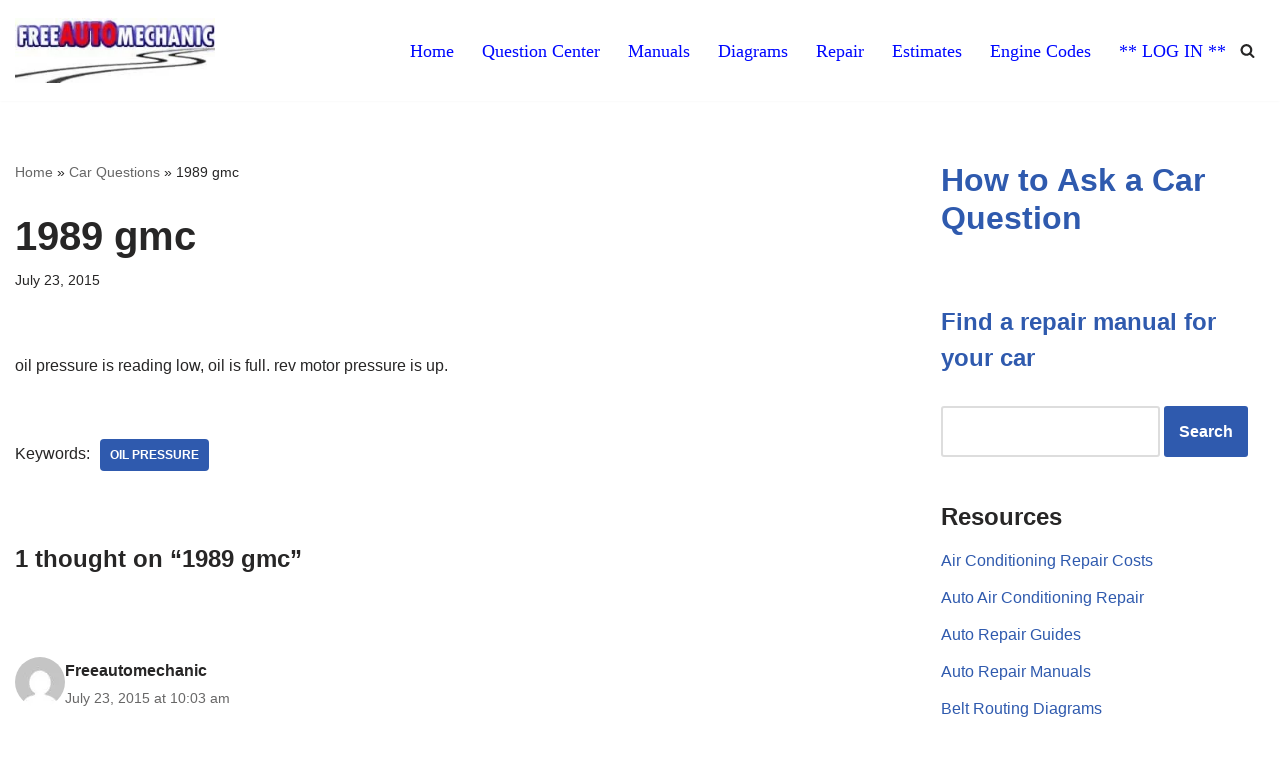

--- FILE ---
content_type: text/html; charset=UTF-8
request_url: https://www.freeautomechanic.com/mechanic/forum/2015/07/1989-gmc
body_size: 13654
content:
<!DOCTYPE html><html lang="en-US"><head><script data-no-optimize="1">var litespeed_docref=sessionStorage.getItem("litespeed_docref");litespeed_docref&&(Object.defineProperty(document,"referrer",{get:function(){return litespeed_docref}}),sessionStorage.removeItem("litespeed_docref"));</script> <meta charset="UTF-8"><meta name="viewport" content="width=device-width, initial-scale=1, minimum-scale=1"><link rel="profile" href="http://gmpg.org/xfn/11"><meta name='robots' content='index, follow, max-image-preview:large, max-snippet:-1, max-video-preview:-1' /><title>1989 gmc - FreeAutoMechanic Advice</title><link rel="canonical" href="https://www.freeautomechanic.com/mechanic/forum/2015/07/1989-gmc" /><meta property="og:locale" content="en_US" /><meta property="og:type" content="article" /><meta property="og:title" content="1989 gmc" /><meta property="og:description" content="oil pressure is reading low, oil is full. rev motor pressure is up." /><meta property="og:url" content="https://www.freeautomechanic.com/mechanic/forum/2015/07/1989-gmc" /><meta property="og:site_name" content="FreeAutoMechanic Advice" /><meta property="article:publisher" content="https://www.facebook.com/freeautomechanic" /><meta property="article:published_time" content="2015-07-23T14:33:12+00:00" /><meta name="author" content="Philip Lewis" /><meta name="twitter:card" content="summary_large_image" /><meta name="twitter:label1" content="Written by" /><meta name="twitter:data1" content="Philip Lewis" /><link rel="amphtml" href="https://www.freeautomechanic.com/mechanic/forum/2015/07/1989-gmc/amp" /><meta name="generator" content="AMP for WP 1.1.11"/><link rel="alternate" type="application/rss+xml" title="FreeAutoMechanic Advice &raquo; Feed" href="https://www.freeautomechanic.com/mechanic/forum/feed" /><link rel="alternate" type="application/rss+xml" title="FreeAutoMechanic Advice &raquo; Comments Feed" href="https://www.freeautomechanic.com/mechanic/forum/comments/feed" /><link rel="alternate" type="application/rss+xml" title="FreeAutoMechanic Advice &raquo; 1989 gmc Comments Feed" href="https://www.freeautomechanic.com/mechanic/forum/2015/07/1989-gmc/feed" /><link data-optimized="2" rel="stylesheet" href="https://www.freeautomechanic.com/mechanic/forum/wp-content/litespeed/css/eca628e557f5a206f84398856bd99e3e.css?ver=aabc7" /><link rel="https://api.w.org/" href="https://www.freeautomechanic.com/mechanic/forum/wp-json/" /><link rel="alternate" title="JSON" type="application/json" href="https://www.freeautomechanic.com/mechanic/forum/wp-json/wp/v2/posts/27771" /><link rel="EditURI" type="application/rsd+xml" title="RSD" href="https://www.freeautomechanic.com/mechanic/forum/xmlrpc.php?rsd" /><meta name="generator" content="WordPress 6.8.3" /><link rel='shortlink' href='https://www.freeautomechanic.com/mechanic/forum/?p=27771' /><link rel="alternate" title="oEmbed (JSON)" type="application/json+oembed" href="https://www.freeautomechanic.com/mechanic/forum/wp-json/oembed/1.0/embed?url=https%3A%2F%2Fwww.freeautomechanic.com%2Fmechanic%2Fforum%2F2015%2F07%2F1989-gmc" /><link rel="alternate" title="oEmbed (XML)" type="text/xml+oembed" href="https://www.freeautomechanic.com/mechanic/forum/wp-json/oembed/1.0/embed?url=https%3A%2F%2Fwww.freeautomechanic.com%2Fmechanic%2Fforum%2F2015%2F07%2F1989-gmc&#038;format=xml" /> <script type="application/ld+json" class="saswp-schema-markup-output">[{"@context":"https:\/\/schema.org\/","@graph":[{"@context":"https:\/\/schema.org\/","@type":"SiteNavigationElement","@id":"https:\/\/www.freeautomechanic.com\/mechanic\/forum\/#home","name":"Home","url":"https:\/\/www.freeautomechanic.com"},{"@context":"https:\/\/schema.org\/","@type":"SiteNavigationElement","@id":"https:\/\/www.freeautomechanic.com\/mechanic\/forum\/#question-center","name":"Question Center","url":"https:\/\/www.freeautomechanic.com\/mechanic\/forum\/"},{"@context":"https:\/\/schema.org\/","@type":"SiteNavigationElement","@id":"https:\/\/www.freeautomechanic.com\/mechanic\/forum\/#diagrams","name":"Diagrams","url":"https:\/\/www.freeautomechanic.com\/diagrams.html"},{"@context":"https:\/\/schema.org\/","@type":"SiteNavigationElement","@id":"https:\/\/www.freeautomechanic.com\/mechanic\/forum\/#manuals","name":"Manuals","url":"https:\/\/www.freeautomechanic.com\/manuals.html"},{"@context":"https:\/\/schema.org\/","@type":"SiteNavigationElement","@id":"https:\/\/www.freeautomechanic.com\/mechanic\/forum\/#estimates","name":"Estimates","url":"https:\/\/www.freeautomechanic.com\/free-auto-repair-estimates-online.html"},{"@context":"https:\/\/schema.org\/","@type":"SiteNavigationElement","@id":"https:\/\/www.freeautomechanic.com\/mechanic\/forum\/#repair","name":"Repair","url":"https:\/\/www.freeautomechanic.com\/automotive-repair.html"},{"@context":"https:\/\/schema.org\/","@type":"SiteNavigationElement","@id":"https:\/\/www.freeautomechanic.com\/mechanic\/forum\/#engine-codes","name":"Engine Codes","url":"https:\/\/www.freeautomechanic.com\/diagnostictroblecodes.html"},{"@context":"https:\/\/schema.org\/","@type":"SiteNavigationElement","@id":"https:\/\/www.freeautomechanic.com\/mechanic\/forum\/#log-in","name":"** LOG IN **","url":"https:\/\/www.freeautomechanic.com\/mechanic\/forum\/wp-login.php"}]}]</script> <link rel="icon" href="https://www.freeautomechanic.com/mechanic/forum/wp-content/uploads/2018/03/cropped-logo-freeautomechanic.fw_-1-32x32.png" sizes="32x32" /><link rel="icon" href="https://www.freeautomechanic.com/mechanic/forum/wp-content/uploads/2018/03/cropped-logo-freeautomechanic.fw_-1-192x192.png" sizes="192x192" /><link rel="apple-touch-icon" href="https://www.freeautomechanic.com/mechanic/forum/wp-content/uploads/2018/03/cropped-logo-freeautomechanic.fw_-1-180x180.png" /><meta name="msapplication-TileImage" content="https://www.freeautomechanic.com/mechanic/forum/wp-content/uploads/2018/03/cropped-logo-freeautomechanic.fw_-1-270x270.png" /> <script type="litespeed/javascript" data-src="https://pagead2.googlesyndication.com/pagead/js/adsbygoogle.js?client=ca-pub-5950293074584657"
     crossorigin="anonymous"></script>  <script type="litespeed/javascript" data-src="https://www.googletagmanager.com/gtag/js?id=G-DKBKNSW93H"></script> <script type="litespeed/javascript">window.dataLayer=window.dataLayer||[];function gtag(){dataLayer.push(arguments)}
gtag('js',new Date());gtag('config','G-DKBKNSW93H')</script> </head><body  class="wp-singular post-template-default single single-post postid-27771 single-format-standard wp-custom-logo wp-theme-neve wp-child-theme-neve-child  nv-blog-grid nv-sidebar-right menu_sidebar_slide_left" id="neve_body"  ><div class="wrapper"><header class="header" role="banner">
<a class="neve-skip-link show-on-focus" href="#content" tabindex="0">
Skip to Question		</a><div id="header-grid"  class="hfg_header site-header"><nav class="header--row header-main hide-on-mobile hide-on-tablet layout-full-contained nv-navbar header--row"
data-row-id="main" data-show-on="desktop"><div
class="header--row-inner header-main-inner"><div class="container"><div
class="row row--wrapper"
data-section="hfg_header_layout_main" ><div class="hfg-slot left"><div class="builder-item desktop-right"><div class="item--inner builder-item--logo"
data-section="title_tagline"
data-item-id="logo"><div class="site-logo">
<a class="brand" href="https://www.freeautomechanic.com/mechanic/forum/" title="&larr; FreeAutoMechanic Advice"
aria-label="FreeAutoMechanic Advice Ask a Car Mechanic Questions for Free" rel="home"><img width="250" height="81" src="https://www.freeautomechanic.com/mechanic/forum/wp-content/uploads/2020/06/cropped-auto_repair_questions.jpg.webp" class="neve-site-logo skip-lazy" alt="" data-variant="logo" decoding="async" /></a></div></div></div></div><div class="hfg-slot right"><div class="builder-item has-nav hfg-is-group has-primary-menu"><div class="item--inner builder-item--primary-menu has_menu"
data-section="header_menu_primary"
data-item-id="primary-menu"><div class="nv-nav-wrap"><div role="navigation" class="nav-menu-primary style-border-bottom m-style"
aria-label="Primary Menu"><ul id="nv-primary-navigation-main" class="primary-menu-ul nav-ul menu-desktop"><li id="menu-item-76874" class="menu-item menu-item-type-custom menu-item-object-custom menu-item-76874"><div class="wrap"><a href="https://www.freeautomechanic.com/">Home</a></div></li><li id="menu-item-76875" class="menu-item menu-item-type-custom menu-item-object-custom menu-item-home menu-item-76875"><div class="wrap"><a href="https://www.freeautomechanic.com/mechanic/forum">Question Center</a></div></li><li id="menu-item-76877" class="menu-item menu-item-type-custom menu-item-object-custom menu-item-76877"><div class="wrap"><a href="https://www.freeautomechanic.com/manuals.html">Manuals</a></div></li><li id="menu-item-76876" class="menu-item menu-item-type-custom menu-item-object-custom menu-item-76876"><div class="wrap"><a href="https://www.freeautomechanic.com/diagrams.html">Diagrams</a></div></li><li id="menu-item-76879" class="menu-item menu-item-type-custom menu-item-object-custom menu-item-76879"><div class="wrap"><a href="https://www.freeautomechanic.com/automotive-repair.html">Repair</a></div></li><li id="menu-item-76878" class="menu-item menu-item-type-custom menu-item-object-custom menu-item-76878"><div class="wrap"><a href="https://www.freeautomechanic.com/free-auto-repair-estimates-online.html">Estimates</a></div></li><li id="menu-item-76880" class="menu-item menu-item-type-custom menu-item-object-custom menu-item-76880"><div class="wrap"><a href="https://www.freeautomechanic.com/diagnostictroblecodes.html">Engine Codes</a></div></li><li id="menu-item-76881" class="menu-item menu-item-type-custom menu-item-object-custom menu-item-76881"><div class="wrap"><a href="https://www.freeautomechanic.com/mechanic/forum/wp-login.php">** LOG IN **</a></div></li></ul></div></div></div><div class="item--inner builder-item--header_search_responsive"
data-section="header_search_responsive"
data-item-id="header_search_responsive"><div class="nv-search-icon-component" ><div  class="menu-item-nav-search canvas">
<a aria-label="Search" href="#" class="nv-icon nv-search" >
<svg width="15" height="15" viewBox="0 0 1792 1792" xmlns="http://www.w3.org/2000/svg"><path d="M1216 832q0-185-131.5-316.5t-316.5-131.5-316.5 131.5-131.5 316.5 131.5 316.5 316.5 131.5 316.5-131.5 131.5-316.5zm512 832q0 52-38 90t-90 38q-54 0-90-38l-343-342q-179 124-399 124-143 0-273.5-55.5t-225-150-150-225-55.5-273.5 55.5-273.5 150-225 225-150 273.5-55.5 273.5 55.5 225 150 150 225 55.5 273.5q0 220-124 399l343 343q37 37 37 90z" /></svg>
</a><div class="nv-nav-search" aria-label="search"><div class="form-wrap container responsive-search"><form role="search"
method="get"
class="search-form"
action="https://www.freeautomechanic.com/mechanic/forum/">
<label>
<span class="screen-reader-text">Search for...</span>
</label>
<input type="search"
class="search-field"
aria-label="Search"
placeholder="Search for..."
value=""
name="s"/>
<button type="submit"
class="search-submit nv-submit"
aria-label="Search">
<span class="nv-search-icon-wrap">
<span class="nv-icon nv-search" >
<svg width="15" height="15" viewBox="0 0 1792 1792" xmlns="http://www.w3.org/2000/svg"><path d="M1216 832q0-185-131.5-316.5t-316.5-131.5-316.5 131.5-131.5 316.5 131.5 316.5 316.5 131.5 316.5-131.5 131.5-316.5zm512 832q0 52-38 90t-90 38q-54 0-90-38l-343-342q-179 124-399 124-143 0-273.5-55.5t-225-150-150-225-55.5-273.5 55.5-273.5 150-225 225-150 273.5-55.5 273.5 55.5 225 150 150 225 55.5 273.5q0 220-124 399l343 343q37 37 37 90z" /></svg>
</span>			</span>
</button></form></div><div class="close-container container responsive-search">
<button  class="close-responsive-search" aria-label="Close"
>
<svg width="50" height="50" viewBox="0 0 20 20" fill="#555555"><path d="M14.95 6.46L11.41 10l3.54 3.54l-1.41 1.41L10 11.42l-3.53 3.53l-1.42-1.42L8.58 10L5.05 6.47l1.42-1.42L10 8.58l3.54-3.53z"/></svg>
</button></div></div></div></div></div></div></div></div></div></div></nav><nav class="header--row header-main hide-on-desktop layout-full-contained nv-navbar header--row"
data-row-id="main" data-show-on="mobile"><div
class="header--row-inner header-main-inner"><div class="container"><div
class="row row--wrapper"
data-section="hfg_header_layout_main" ><div class="hfg-slot left"><div class="builder-item mobile-right tablet-right"><div class="item--inner builder-item--logo"
data-section="title_tagline"
data-item-id="logo"><div class="site-logo">
<a class="brand" href="https://www.freeautomechanic.com/mechanic/forum/" title="&larr; FreeAutoMechanic Advice"
aria-label="FreeAutoMechanic Advice Ask a Car Mechanic Questions for Free" rel="home"><img width="250" height="81" src="https://www.freeautomechanic.com/mechanic/forum/wp-content/uploads/2020/06/cropped-auto_repair_questions.jpg.webp" class="neve-site-logo skip-lazy" alt="" data-variant="logo" decoding="async" /></a></div></div></div></div><div class="hfg-slot right"><div class="builder-item tablet-left mobile-left hfg-is-group"><div class="item--inner builder-item--nav-icon"
data-section="header_menu_icon"
data-item-id="nav-icon"><div class="menu-mobile-toggle item-button navbar-toggle-wrapper">
<button type="button" class=" navbar-toggle"
value="Navigation Menu"
aria-label="Navigation Menu "
aria-expanded="false" onclick="if('undefined' !== typeof toggleAriaClick ) { toggleAriaClick() }">
<span class="bars">
<span class="icon-bar"></span>
<span class="icon-bar"></span>
<span class="icon-bar"></span>
</span>
<span class="screen-reader-text">Navigation Menu</span>
</button></div></div><div class="item--inner builder-item--header_search_responsive"
data-section="header_search_responsive"
data-item-id="header_search_responsive"><div class="nv-search-icon-component" ><div  class="menu-item-nav-search canvas">
<a aria-label="Search" href="#" class="nv-icon nv-search" >
<svg width="15" height="15" viewBox="0 0 1792 1792" xmlns="http://www.w3.org/2000/svg"><path d="M1216 832q0-185-131.5-316.5t-316.5-131.5-316.5 131.5-131.5 316.5 131.5 316.5 316.5 131.5 316.5-131.5 131.5-316.5zm512 832q0 52-38 90t-90 38q-54 0-90-38l-343-342q-179 124-399 124-143 0-273.5-55.5t-225-150-150-225-55.5-273.5 55.5-273.5 150-225 225-150 273.5-55.5 273.5 55.5 225 150 150 225 55.5 273.5q0 220-124 399l343 343q37 37 37 90z" /></svg>
</a><div class="nv-nav-search" aria-label="search"><div class="form-wrap container responsive-search"><form role="search"
method="get"
class="search-form"
action="https://www.freeautomechanic.com/mechanic/forum/">
<label>
<span class="screen-reader-text">Search for...</span>
</label>
<input type="search"
class="search-field"
aria-label="Search"
placeholder="Search for..."
value=""
name="s"/>
<button type="submit"
class="search-submit nv-submit"
aria-label="Search">
<span class="nv-search-icon-wrap">
<span class="nv-icon nv-search" >
<svg width="15" height="15" viewBox="0 0 1792 1792" xmlns="http://www.w3.org/2000/svg"><path d="M1216 832q0-185-131.5-316.5t-316.5-131.5-316.5 131.5-131.5 316.5 131.5 316.5 316.5 131.5 316.5-131.5 131.5-316.5zm512 832q0 52-38 90t-90 38q-54 0-90-38l-343-342q-179 124-399 124-143 0-273.5-55.5t-225-150-150-225-55.5-273.5 55.5-273.5 150-225 225-150 273.5-55.5 273.5 55.5 225 150 150 225 55.5 273.5q0 220-124 399l343 343q37 37 37 90z" /></svg>
</span>			</span>
</button></form></div><div class="close-container container responsive-search">
<button  class="close-responsive-search" aria-label="Close"
>
<svg width="50" height="50" viewBox="0 0 20 20" fill="#555555"><path d="M14.95 6.46L11.41 10l3.54 3.54l-1.41 1.41L10 11.42l-3.53 3.53l-1.42-1.42L8.58 10L5.05 6.47l1.42-1.42L10 8.58l3.54-3.53z"/></svg>
</button></div></div></div></div></div></div></div></div></div></div></nav><div
id="header-menu-sidebar" class="header-menu-sidebar tcb menu-sidebar-panel slide_left hfg-pe"
data-row-id="sidebar"><div id="header-menu-sidebar-bg" class="header-menu-sidebar-bg"><div class="close-sidebar-panel navbar-toggle-wrapper">
<button type="button" class="hamburger is-active  navbar-toggle active" 					value="Navigation Menu"
aria-label="Navigation Menu "
aria-expanded="false" onclick="if('undefined' !== typeof toggleAriaClick ) { toggleAriaClick() }">
<span class="bars">
<span class="icon-bar"></span>
<span class="icon-bar"></span>
<span class="icon-bar"></span>
</span>
<span class="screen-reader-text">
Navigation Menu					</span>
</button></div><div id="header-menu-sidebar-inner" class="header-menu-sidebar-inner tcb "><div class="builder-item has-nav"><div class="item--inner builder-item--primary-menu has_menu"
data-section="header_menu_primary"
data-item-id="primary-menu"><div class="nv-nav-wrap"><div role="navigation" class="nav-menu-primary style-border-bottom m-style"
aria-label="Primary Menu"><ul id="nv-primary-navigation-sidebar" class="primary-menu-ul nav-ul menu-mobile"><li class="menu-item menu-item-type-custom menu-item-object-custom menu-item-76874"><div class="wrap"><a href="https://www.freeautomechanic.com/">Home</a></div></li><li class="menu-item menu-item-type-custom menu-item-object-custom menu-item-home menu-item-76875"><div class="wrap"><a href="https://www.freeautomechanic.com/mechanic/forum">Question Center</a></div></li><li class="menu-item menu-item-type-custom menu-item-object-custom menu-item-76877"><div class="wrap"><a href="https://www.freeautomechanic.com/manuals.html">Manuals</a></div></li><li class="menu-item menu-item-type-custom menu-item-object-custom menu-item-76876"><div class="wrap"><a href="https://www.freeautomechanic.com/diagrams.html">Diagrams</a></div></li><li class="menu-item menu-item-type-custom menu-item-object-custom menu-item-76879"><div class="wrap"><a href="https://www.freeautomechanic.com/automotive-repair.html">Repair</a></div></li><li class="menu-item menu-item-type-custom menu-item-object-custom menu-item-76878"><div class="wrap"><a href="https://www.freeautomechanic.com/free-auto-repair-estimates-online.html">Estimates</a></div></li><li class="menu-item menu-item-type-custom menu-item-object-custom menu-item-76880"><div class="wrap"><a href="https://www.freeautomechanic.com/diagnostictroblecodes.html">Engine Codes</a></div></li><li class="menu-item menu-item-type-custom menu-item-object-custom menu-item-76881"><div class="wrap"><a href="https://www.freeautomechanic.com/mechanic/forum/wp-login.php">** LOG IN **</a></div></li></ul></div></div></div></div></div></div></div><div class="header-menu-sidebar-overlay hfg-ov hfg-pe" onclick="if('undefined' !== typeof toggleAriaClick ) { toggleAriaClick() }"></div></div></header><main id="content" class="neve-main" role="main"><div class="container single-post-container"><div class="row"><article id="post-27771"
class="nv-single-post-wrap col post-27771 post type-post status-publish format-standard hentry category-gmc tag-oil-pressure"><div class="entry-header" ><div class="nv-title-meta-wrap"><small class="nv--yoast-breadcrumb neve-breadcrumbs-wrapper"><span><span><a href="https://www.freeautomechanic.com/mechanic/forum/">Home</a></span> » <span><a href="https://www.freeautomechanic.com/mechanic/forum/questions">Car Questions</a></span> » <span class="breadcrumb_last" aria-current="page">1989 gmc</span></span></small><h1 class="title entry-title">1989 gmc</h1><ul class="nv-meta-list"><li class="meta date posted-on "><time class="entry-date published" datetime="2015-07-23T09:33:12-07:00" content="2015-07-23">July 23, 2015</time></li></ul></div></div><div class="nv-content-wrap entry-content"><p>oil pressure is reading low, oil is full. rev motor pressure is up.</p></div><div class="nv-tags-list"><span>Keywords:</span><a href=https://www.freeautomechanic.com/mechanic/forum/tag/oil-pressure title="oil pressure" class=oil-pressure rel="tag">oil pressure</a></div><div id="comments" class="comments-area"><div class="nv-comments-wrap"><div class="nv-comments-title-wrap"><h2 class="comments-title">1 thought on &ldquo;1989 gmc&rdquo;</h2></div><ol class="nv-comments-list"><li class="comment byuser comment-author-freeautomechanic even thread-even depth-1" id="comment-item-5050"><article id="comment-5050" class="nv-comment-article"><div class="nv-comment-avatar"><img data-lazyloaded="1" src="[data-uri]" alt='' data-src='https://www.freeautomechanic.com/mechanic/forum/wp-content/litespeed/avatar/c6f0544df7f856376f907f22bb902c4b.jpg?ver=1768837598' data-srcset='https://www.freeautomechanic.com/mechanic/forum/wp-content/litespeed/avatar/3a0ff08931ca128673abaac9ebca6315.jpg?ver=1768838500 2x' class='avatar avatar-50 photo' height='50' width='50' decoding='async'/></div><div class="comment-content"><div class="nv-comment-header"><div class="comment-author vcard">
<span class="fn author"><a href="http://www.freeautomechanic.com" class="url" rel="ugc">Freeautomechanic</a></span>
<a href="https://www.freeautomechanic.com/mechanic/forum/2015/07/1989-gmc#comment-5050">
<time class="entry-date published"
datetime="2015-07-23T10:03:58-07:00"
content="2015-07-23">
July 23, 2015 at 10:03 am									</time>
</a></div><div class="edit-reply"></div></div><div class="nv-comment-content comment nv-content-wrap"><p>This is common when the oil pressure sending unit is failing or leaking. They are plenty cheap enough to just install a new one. This of course is assuming that you have checked the oil level and it is full .</p></div></div></article></li></ol></div><p class="no-comments">Comments are closed.</p></div><div class="nv-post-navigation"><div class="previous"><a href="https://www.freeautomechanic.com/mechanic/forum/2015/07/998-toyota-rav4" rel="prev"><span class="nav-direction">previous</span><span>1998 Toyota Rav4</span></a></div><div class="next"><a href="https://www.freeautomechanic.com/mechanic/forum/2015/07/04-pt-cruiser-base-modle" rel="next"><span class="nav-direction">next</span><span>04 pt cruiser base model</span></a></div></div><p><script type="litespeed/javascript" data-src="https://pagead2.googlesyndication.com/pagead/js/adsbygoogle.js?client=ca-pub-5950293074584657"
     crossorigin="anonymous"></script> 
<ins class="adsbygoogle"
style="display:block"
data-ad-client="ca-pub-5950293074584657"
data-ad-slot="6111797898"
data-ad-format="auto"
data-full-width-responsive="true"></ins> <script type="litespeed/javascript">(adsbygoogle=window.adsbygoogle||[]).push({})</script> <br> <script type="litespeed/javascript" data-src="https://pagead2.googlesyndication.com/pagead/js/adsbygoogle.js?client=ca-pub-5950293074584657"
     crossorigin="anonymous"></script> <ins class="adsbygoogle"
style="display:block"
data-ad-format="autorelaxed"
data-ad-client="ca-pub-5950293074584657"
data-ad-slot="9048999499"></ins> <script type="litespeed/javascript">(adsbygoogle=window.adsbygoogle||[]).push({})</script></p></article><div class="nv-sidebar-wrap col-sm-12 nv-right blog-sidebar " ><aside id="secondary" role="complementary"><div id="block-9" class="widget widget_block"><h2 class="wp-block-heading"><strong><a href="https://www.freeautomechanic.com/mechanic/forum/" aria-label="Learn how to ask and submit a car question">How to Ask a Car Question</a></strong></h2></div><div id="block-10" class="widget widget_block"><script type="litespeed/javascript" data-src="https://pagead2.googlesyndication.com/pagead/js/adsbygoogle.js"></script> 
<ins class="adsbygoogle"
style="display:block;min-width:300px;max-width:300px;width:100%;height:100%"
data-ad-client="ca-pub-5950293074584657"
data-ad-slot="6390999490"
data-ad-format="link"
data-full-width-responsive="true"></ins> <script type="litespeed/javascript">(adsbygoogle=window.adsbygoogle||[]).push({})</script> <br><div class="post-container"><a title="Car Manual" href="//www.freeautomechanic.com/repairmanuals.html"><div class="post-info"><h4>Find a repair manual for your car</h4></div></a></div><p><form action="http://www.freeautomechanic.com/search.html" id="cse-search-box"><div>
<input type="hidden" name="cx" value="partner-pub-5950293074584657:9933931095" />
<input type="hidden" name="cof" value="FORID:10" />
<input type="hidden" name="ie" value="UTF-8" />
<input type="text" name="q" size="20" aria-label="Search" />
<input type="submit" name="sa" value="Search" /></div></form></p></div><div id="linkcat-2" class="widget widget_links"><p class="widget-title">Resources</p><ul class='xoxo blogroll'><li><a href="https://www.freeautomechanic.com/auto-air-conditioning-repair-cost.html">Air Conditioning Repair Costs</a></li><li><a href="https://www.freeautomechanic.com/airconditioning.html">Auto Air Conditioning Repair</a></li><li><a href="https://www.freeautomechanic.com/automotive-repair.html" title="Automotive Repair Guides">Auto Repair Guides</a></li><li><a href="https://www.freeautomechanic.com/repairmanuals.html">Auto Repair Manuals</a></li><li><a href="https://www.freeautomechanic.com/serpentine-belt-routing-diagrams.html">Belt Routing Diagrams</a></li><li><a href="https://www.freeautomechanic.com/mechanic/forum/questions">Blog &#8211; Answered Questions</a></li><li><a href="https://www.freeautomechanic.com/brakes.html">Brakes</a></li><li><a href="https://www.freeautomechanic.com/diagnostictroblecodes.html">Check Engine Light Codes</a></li><li><a href="https://www.freeautomechanic.com/car-engine-sensors.html">Common Engine Sensors</a></li><li><a href="https://www.freeautomechanic.com/nostart.html">No Start Diagnostics</a></li><li><a href="https://www.freeautomechanic.com/mechanic/forum/category/product-reviews">Product Reviews</a></li><li><a href="https://www.freeautomechanic.com/technical-service-bulletins-and-recalls.htm">TSB&#039;s &#8211; Technical Service Bulletins</a></li></ul></div><div id="custom_html-19" class="widget_text widget widget_custom_html"><div class="textwidget custom-html-widget"><a title="Online Repair Manuals" href="//www.freeautomechanic.com/manual-locator.php"><img data-lazyloaded="1" src="[data-uri]" width="250" height="100" data-src="https://www.freeautomechanic.com/mechanic/forum/wp-content/uploads/2020/12/mitchell1-manuals-logo.jpg.webp" alt="Online Auto Repair Manuals"/></a><div class="post-container">
<a title="Car Manual" href="//www.freeautomechanic.com/manual-locator.php"><div class="post-info"><h3>Auto Repair Manuals</h3></div></a></div><p><form action="http://www.freeautomechanic.com/search.html" id="cse-search-box"><div>
<input type="hidden" name="cx" value="partner-pub-5950293074584657:9933931095" />
<input type="hidden" name="cof" value="FORID:10" />
<input type="hidden" name="ie" value="UTF-8" />
<input type="text" aria-label="Search for Manuals?" name="q" size="20" />
<input type="submit" name="sa" value="Search" /></div></form></p></div></div><div id="custom_html-16" class="widget_text widget widget_custom_html"><div class="textwidget custom-html-widget"><script type="litespeed/javascript" data-src="https://pagead2.googlesyndication.com/pagead/js/adsbygoogle.js?client=ca-pub-5950293074584657"
     crossorigin="anonymous"></script> 
<ins class="adsbygoogle"
style="display:inline-block;width:300px;height:600px"
data-ad-client="ca-pub-5950293074584657"
data-ad-slot="2921723897"></ins> <script type="litespeed/javascript">(adsbygoogle=window.adsbygoogle||[]).push({})</script> <br />
As an <strong><a href="https://amzn.to/3rNJeGi" rel="nofollow" target="_blank">Amazon Associate</a></strong> I earn from qualifying purchases.</div></div><div id="custom_html-21" class="widget_text widget widget_custom_html"><div class="textwidget custom-html-widget">Would be cool if you could do me a solid and click Subscribe on my YouTube Channel.<br />I am just starting out and need to get subscribers and it cost you nothing to help me..<br />My channel is: <a href="https://www.youtube.com/FreeAutoMechanic">https://www.youtube.com/c/FreeAutoMechanic</a>
<br />
Thanks, 
<br />
Jaxer</div></div><div id="block-11" class="widget widget_block"><h2 class="wp-block-heading" id="h-"><a href="https://www.freeautomechanic.com/mechanic/forum/"></a></h2></div></aside></div></div></div></main><footer class="site-footer" id="site-footer"  ><div class="hfg_footer"><div class="footer--row footer-top hide-on-mobile hide-on-tablet layout-full-contained"
id="cb-row--footer-desktop-top"
data-row-id="top" data-show-on="desktop"><div
class="footer--row-inner footer-top-inner footer-content-wrap"><div class="container"><div
class="hfg-grid nv-footer-content hfg-grid-top row--wrapper row "
data-section="hfg_footer_layout_top" ><div class="hfg-slot left"><div class="builder-item desktop-left tablet-left mobile-left"><div class="item--inner builder-item--footer-one-widgets"
data-section="neve_sidebar-widgets-footer-one-widgets"
data-item-id="footer-one-widgets"><div class="widget-area"><div id="block-8" class="widget widget_block">&copy; 2026 FreeAutoMechanic | <a href="https://www.freeautomechanic.com/autoprivacypolicy.html"> Privacy Policy</a> |<a href="https://www.freeautomechanic.com/contact.html" > Contact</a> |<a href="https://www.freeautomechanic.com/useragreement.html" > Terms of Service</a> | <a href="https://www.freeautomechanic.com/about.html" >About </a> | <a href="https://www.facebook.com/freeautomechanic" target="_blank"><img data-lazyloaded="1" src="[data-uri]" decoding="async" data-src="https://www.freeautomechanic.com/images/facebook-small.png" height="30" width="30" alt="Facebook"/></a> | <a href="https://www.youtube.com/freeautomechanic" target="_blank"><img data-lazyloaded="1" src="[data-uri]" decoding="async" data-src="https://www.freeautomechanic.com/images/youtube.jpg" height="28" width="80" alt="YouTube"/></a></div></div></div></div></div></div></div></div></div><div class="footer--row footer-bottom hide-on-mobile hide-on-tablet layout-full-contained"
id="cb-row--footer-desktop-bottom"
data-row-id="bottom" data-show-on="desktop"><div
class="footer--row-inner footer-bottom-inner footer-content-wrap"><div class="container"><div
class="hfg-grid nv-footer-content hfg-grid-bottom row--wrapper row "
data-section="hfg_footer_layout_bottom" ><div class="hfg-slot left"><div class="builder-item"><div class="item--inner"><div class="component-wrap"><div><p><a href="https://themeisle.com/themes/neve/" rel="nofollow">Neve</a> | Powered by <a href="https://wordpress.org" rel="nofollow">WordPress</a></p></div></div></div></div></div><div class="hfg-slot c-left"></div><div class="hfg-slot center"></div></div></div></div></div><div class="footer--row footer-top hide-on-desktop layout-full-contained"
id="cb-row--footer-mobile-top"
data-row-id="top" data-show-on="mobile"><div
class="footer--row-inner footer-top-inner footer-content-wrap"><div class="container"><div
class="hfg-grid nv-footer-content hfg-grid-top row--wrapper row "
data-section="hfg_footer_layout_top" ><div class="hfg-slot left"><div class="builder-item desktop-left tablet-left mobile-left"><div class="item--inner builder-item--footer-one-widgets"
data-section="neve_sidebar-widgets-footer-one-widgets"
data-item-id="footer-one-widgets"><div class="widget-area"><div id="block-8" class="widget widget_block">&copy; 2026 FreeAutoMechanic | <a href="https://www.freeautomechanic.com/autoprivacypolicy.html"> Privacy Policy</a> |<a href="https://www.freeautomechanic.com/contact.html" > Contact</a> |<a href="https://www.freeautomechanic.com/useragreement.html" > Terms of Service</a> | <a href="https://www.freeautomechanic.com/about.html" >About </a> | <a href="https://www.facebook.com/freeautomechanic" target="_blank"><img data-lazyloaded="1" src="[data-uri]" decoding="async" data-src="https://www.freeautomechanic.com/images/facebook-small.png" height="30" width="30" alt="Facebook"/></a> | <a href="https://www.youtube.com/freeautomechanic" target="_blank"><img data-lazyloaded="1" src="[data-uri]" decoding="async" data-src="https://www.freeautomechanic.com/images/youtube.jpg" height="28" width="80" alt="YouTube"/></a></div></div></div></div></div></div></div></div></div><div class="footer--row footer-bottom hide-on-desktop layout-full-contained"
id="cb-row--footer-mobile-bottom"
data-row-id="bottom" data-show-on="mobile"><div
class="footer--row-inner footer-bottom-inner footer-content-wrap"><div class="container"><div
class="hfg-grid nv-footer-content hfg-grid-bottom row--wrapper row "
data-section="hfg_footer_layout_bottom" ><div class="hfg-slot left"><div class="builder-item"><div class="item--inner"><div class="component-wrap"><div><p><a href="https://themeisle.com/themes/neve/" rel="nofollow">Neve</a> | Powered by <a href="https://wordpress.org" rel="nofollow">WordPress</a></p></div></div></div></div></div><div class="hfg-slot c-left"></div><div class="hfg-slot center"></div></div></div></div></div></div></footer></div> <script type="speculationrules">{"prefetch":[{"source":"document","where":{"and":[{"href_matches":"\/mechanic\/forum\/*"},{"not":{"href_matches":["\/mechanic\/forum\/wp-*.php","\/mechanic\/forum\/wp-admin\/*","\/mechanic\/forum\/wp-content\/uploads\/*","\/mechanic\/forum\/wp-content\/*","\/mechanic\/forum\/wp-content\/plugins\/*","\/mechanic\/forum\/wp-content\/themes\/neve-child\/*","\/mechanic\/forum\/wp-content\/themes\/neve\/*","\/mechanic\/forum\/*\\?(.+)"]}},{"not":{"selector_matches":"a[rel~=\"nofollow\"]"}},{"not":{"selector_matches":".no-prefetch, .no-prefetch a"}}]},"eagerness":"conservative"}]}</script> <script data-no-optimize="1">window.lazyLoadOptions=Object.assign({},{threshold:300},window.lazyLoadOptions||{});!function(t,e){"object"==typeof exports&&"undefined"!=typeof module?module.exports=e():"function"==typeof define&&define.amd?define(e):(t="undefined"!=typeof globalThis?globalThis:t||self).LazyLoad=e()}(this,function(){"use strict";function e(){return(e=Object.assign||function(t){for(var e=1;e<arguments.length;e++){var n,a=arguments[e];for(n in a)Object.prototype.hasOwnProperty.call(a,n)&&(t[n]=a[n])}return t}).apply(this,arguments)}function o(t){return e({},at,t)}function l(t,e){return t.getAttribute(gt+e)}function c(t){return l(t,vt)}function s(t,e){return function(t,e,n){e=gt+e;null!==n?t.setAttribute(e,n):t.removeAttribute(e)}(t,vt,e)}function i(t){return s(t,null),0}function r(t){return null===c(t)}function u(t){return c(t)===_t}function d(t,e,n,a){t&&(void 0===a?void 0===n?t(e):t(e,n):t(e,n,a))}function f(t,e){et?t.classList.add(e):t.className+=(t.className?" ":"")+e}function _(t,e){et?t.classList.remove(e):t.className=t.className.replace(new RegExp("(^|\\s+)"+e+"(\\s+|$)")," ").replace(/^\s+/,"").replace(/\s+$/,"")}function g(t){return t.llTempImage}function v(t,e){!e||(e=e._observer)&&e.unobserve(t)}function b(t,e){t&&(t.loadingCount+=e)}function p(t,e){t&&(t.toLoadCount=e)}function n(t){for(var e,n=[],a=0;e=t.children[a];a+=1)"SOURCE"===e.tagName&&n.push(e);return n}function h(t,e){(t=t.parentNode)&&"PICTURE"===t.tagName&&n(t).forEach(e)}function a(t,e){n(t).forEach(e)}function m(t){return!!t[lt]}function E(t){return t[lt]}function I(t){return delete t[lt]}function y(e,t){var n;m(e)||(n={},t.forEach(function(t){n[t]=e.getAttribute(t)}),e[lt]=n)}function L(a,t){var o;m(a)&&(o=E(a),t.forEach(function(t){var e,n;e=a,(t=o[n=t])?e.setAttribute(n,t):e.removeAttribute(n)}))}function k(t,e,n){f(t,e.class_loading),s(t,st),n&&(b(n,1),d(e.callback_loading,t,n))}function A(t,e,n){n&&t.setAttribute(e,n)}function O(t,e){A(t,rt,l(t,e.data_sizes)),A(t,it,l(t,e.data_srcset)),A(t,ot,l(t,e.data_src))}function w(t,e,n){var a=l(t,e.data_bg_multi),o=l(t,e.data_bg_multi_hidpi);(a=nt&&o?o:a)&&(t.style.backgroundImage=a,n=n,f(t=t,(e=e).class_applied),s(t,dt),n&&(e.unobserve_completed&&v(t,e),d(e.callback_applied,t,n)))}function x(t,e){!e||0<e.loadingCount||0<e.toLoadCount||d(t.callback_finish,e)}function M(t,e,n){t.addEventListener(e,n),t.llEvLisnrs[e]=n}function N(t){return!!t.llEvLisnrs}function z(t){if(N(t)){var e,n,a=t.llEvLisnrs;for(e in a){var o=a[e];n=e,o=o,t.removeEventListener(n,o)}delete t.llEvLisnrs}}function C(t,e,n){var a;delete t.llTempImage,b(n,-1),(a=n)&&--a.toLoadCount,_(t,e.class_loading),e.unobserve_completed&&v(t,n)}function R(i,r,c){var l=g(i)||i;N(l)||function(t,e,n){N(t)||(t.llEvLisnrs={});var a="VIDEO"===t.tagName?"loadeddata":"load";M(t,a,e),M(t,"error",n)}(l,function(t){var e,n,a,o;n=r,a=c,o=u(e=i),C(e,n,a),f(e,n.class_loaded),s(e,ut),d(n.callback_loaded,e,a),o||x(n,a),z(l)},function(t){var e,n,a,o;n=r,a=c,o=u(e=i),C(e,n,a),f(e,n.class_error),s(e,ft),d(n.callback_error,e,a),o||x(n,a),z(l)})}function T(t,e,n){var a,o,i,r,c;t.llTempImage=document.createElement("IMG"),R(t,e,n),m(c=t)||(c[lt]={backgroundImage:c.style.backgroundImage}),i=n,r=l(a=t,(o=e).data_bg),c=l(a,o.data_bg_hidpi),(r=nt&&c?c:r)&&(a.style.backgroundImage='url("'.concat(r,'")'),g(a).setAttribute(ot,r),k(a,o,i)),w(t,e,n)}function G(t,e,n){var a;R(t,e,n),a=e,e=n,(t=Et[(n=t).tagName])&&(t(n,a),k(n,a,e))}function D(t,e,n){var a;a=t,(-1<It.indexOf(a.tagName)?G:T)(t,e,n)}function S(t,e,n){var a;t.setAttribute("loading","lazy"),R(t,e,n),a=e,(e=Et[(n=t).tagName])&&e(n,a),s(t,_t)}function V(t){t.removeAttribute(ot),t.removeAttribute(it),t.removeAttribute(rt)}function j(t){h(t,function(t){L(t,mt)}),L(t,mt)}function F(t){var e;(e=yt[t.tagName])?e(t):m(e=t)&&(t=E(e),e.style.backgroundImage=t.backgroundImage)}function P(t,e){var n;F(t),n=e,r(e=t)||u(e)||(_(e,n.class_entered),_(e,n.class_exited),_(e,n.class_applied),_(e,n.class_loading),_(e,n.class_loaded),_(e,n.class_error)),i(t),I(t)}function U(t,e,n,a){var o;n.cancel_on_exit&&(c(t)!==st||"IMG"===t.tagName&&(z(t),h(o=t,function(t){V(t)}),V(o),j(t),_(t,n.class_loading),b(a,-1),i(t),d(n.callback_cancel,t,e,a)))}function $(t,e,n,a){var o,i,r=(i=t,0<=bt.indexOf(c(i)));s(t,"entered"),f(t,n.class_entered),_(t,n.class_exited),o=t,i=a,n.unobserve_entered&&v(o,i),d(n.callback_enter,t,e,a),r||D(t,n,a)}function q(t){return t.use_native&&"loading"in HTMLImageElement.prototype}function H(t,o,i){t.forEach(function(t){return(a=t).isIntersecting||0<a.intersectionRatio?$(t.target,t,o,i):(e=t.target,n=t,a=o,t=i,void(r(e)||(f(e,a.class_exited),U(e,n,a,t),d(a.callback_exit,e,n,t))));var e,n,a})}function B(e,n){var t;tt&&!q(e)&&(n._observer=new IntersectionObserver(function(t){H(t,e,n)},{root:(t=e).container===document?null:t.container,rootMargin:t.thresholds||t.threshold+"px"}))}function J(t){return Array.prototype.slice.call(t)}function K(t){return t.container.querySelectorAll(t.elements_selector)}function Q(t){return c(t)===ft}function W(t,e){return e=t||K(e),J(e).filter(r)}function X(e,t){var n;(n=K(e),J(n).filter(Q)).forEach(function(t){_(t,e.class_error),i(t)}),t.update()}function t(t,e){var n,a,t=o(t);this._settings=t,this.loadingCount=0,B(t,this),n=t,a=this,Y&&window.addEventListener("online",function(){X(n,a)}),this.update(e)}var Y="undefined"!=typeof window,Z=Y&&!("onscroll"in window)||"undefined"!=typeof navigator&&/(gle|ing|ro)bot|crawl|spider/i.test(navigator.userAgent),tt=Y&&"IntersectionObserver"in window,et=Y&&"classList"in document.createElement("p"),nt=Y&&1<window.devicePixelRatio,at={elements_selector:".lazy",container:Z||Y?document:null,threshold:300,thresholds:null,data_src:"src",data_srcset:"srcset",data_sizes:"sizes",data_bg:"bg",data_bg_hidpi:"bg-hidpi",data_bg_multi:"bg-multi",data_bg_multi_hidpi:"bg-multi-hidpi",data_poster:"poster",class_applied:"applied",class_loading:"litespeed-loading",class_loaded:"litespeed-loaded",class_error:"error",class_entered:"entered",class_exited:"exited",unobserve_completed:!0,unobserve_entered:!1,cancel_on_exit:!0,callback_enter:null,callback_exit:null,callback_applied:null,callback_loading:null,callback_loaded:null,callback_error:null,callback_finish:null,callback_cancel:null,use_native:!1},ot="src",it="srcset",rt="sizes",ct="poster",lt="llOriginalAttrs",st="loading",ut="loaded",dt="applied",ft="error",_t="native",gt="data-",vt="ll-status",bt=[st,ut,dt,ft],pt=[ot],ht=[ot,ct],mt=[ot,it,rt],Et={IMG:function(t,e){h(t,function(t){y(t,mt),O(t,e)}),y(t,mt),O(t,e)},IFRAME:function(t,e){y(t,pt),A(t,ot,l(t,e.data_src))},VIDEO:function(t,e){a(t,function(t){y(t,pt),A(t,ot,l(t,e.data_src))}),y(t,ht),A(t,ct,l(t,e.data_poster)),A(t,ot,l(t,e.data_src)),t.load()}},It=["IMG","IFRAME","VIDEO"],yt={IMG:j,IFRAME:function(t){L(t,pt)},VIDEO:function(t){a(t,function(t){L(t,pt)}),L(t,ht),t.load()}},Lt=["IMG","IFRAME","VIDEO"];return t.prototype={update:function(t){var e,n,a,o=this._settings,i=W(t,o);{if(p(this,i.length),!Z&&tt)return q(o)?(e=o,n=this,i.forEach(function(t){-1!==Lt.indexOf(t.tagName)&&S(t,e,n)}),void p(n,0)):(t=this._observer,o=i,t.disconnect(),a=t,void o.forEach(function(t){a.observe(t)}));this.loadAll(i)}},destroy:function(){this._observer&&this._observer.disconnect(),K(this._settings).forEach(function(t){I(t)}),delete this._observer,delete this._settings,delete this.loadingCount,delete this.toLoadCount},loadAll:function(t){var e=this,n=this._settings;W(t,n).forEach(function(t){v(t,e),D(t,n,e)})},restoreAll:function(){var e=this._settings;K(e).forEach(function(t){P(t,e)})}},t.load=function(t,e){e=o(e);D(t,e)},t.resetStatus=function(t){i(t)},t}),function(t,e){"use strict";function n(){e.body.classList.add("litespeed_lazyloaded")}function a(){console.log("[LiteSpeed] Start Lazy Load"),o=new LazyLoad(Object.assign({},t.lazyLoadOptions||{},{elements_selector:"[data-lazyloaded]",callback_finish:n})),i=function(){o.update()},t.MutationObserver&&new MutationObserver(i).observe(e.documentElement,{childList:!0,subtree:!0,attributes:!0})}var o,i;t.addEventListener?t.addEventListener("load",a,!1):t.attachEvent("onload",a)}(window,document);</script><script data-no-optimize="1">window.litespeed_ui_events=window.litespeed_ui_events||["mouseover","click","keydown","wheel","touchmove","touchstart"];var urlCreator=window.URL||window.webkitURL;function litespeed_load_delayed_js_force(){console.log("[LiteSpeed] Start Load JS Delayed"),litespeed_ui_events.forEach(e=>{window.removeEventListener(e,litespeed_load_delayed_js_force,{passive:!0})}),document.querySelectorAll("iframe[data-litespeed-src]").forEach(e=>{e.setAttribute("src",e.getAttribute("data-litespeed-src"))}),"loading"==document.readyState?window.addEventListener("DOMContentLoaded",litespeed_load_delayed_js):litespeed_load_delayed_js()}litespeed_ui_events.forEach(e=>{window.addEventListener(e,litespeed_load_delayed_js_force,{passive:!0})});async function litespeed_load_delayed_js(){let t=[];for(var d in document.querySelectorAll('script[type="litespeed/javascript"]').forEach(e=>{t.push(e)}),t)await new Promise(e=>litespeed_load_one(t[d],e));document.dispatchEvent(new Event("DOMContentLiteSpeedLoaded")),window.dispatchEvent(new Event("DOMContentLiteSpeedLoaded"))}function litespeed_load_one(t,e){console.log("[LiteSpeed] Load ",t);var d=document.createElement("script");d.addEventListener("load",e),d.addEventListener("error",e),t.getAttributeNames().forEach(e=>{"type"!=e&&d.setAttribute("data-src"==e?"src":e,t.getAttribute(e))});let a=!(d.type="text/javascript");!d.src&&t.textContent&&(d.src=litespeed_inline2src(t.textContent),a=!0),t.after(d),t.remove(),a&&e()}function litespeed_inline2src(t){try{var d=urlCreator.createObjectURL(new Blob([t.replace(/^(?:<!--)?(.*?)(?:-->)?$/gm,"$1")],{type:"text/javascript"}))}catch(e){d="data:text/javascript;base64,"+btoa(t.replace(/^(?:<!--)?(.*?)(?:-->)?$/gm,"$1"))}return d}</script><script data-no-optimize="1">var litespeed_vary=document.cookie.replace(/(?:(?:^|.*;\s*)_lscache_vary\s*\=\s*([^;]*).*$)|^.*$/,"");litespeed_vary||fetch("/mechanic/forum/wp-content/plugins/litespeed-cache/guest.vary.php",{method:"POST",cache:"no-cache",redirect:"follow"}).then(e=>e.json()).then(e=>{console.log(e),e.hasOwnProperty("reload")&&"yes"==e.reload&&(sessionStorage.setItem("litespeed_docref",document.referrer),window.location.reload(!0))});</script><script data-optimized="1" type="litespeed/javascript" data-src="https://www.freeautomechanic.com/mechanic/forum/wp-content/litespeed/js/61cc2bd5d3befe9c813a60b2bc0b96bf.js?ver=aabc7"></script></body></html>
<!-- Page optimized by LiteSpeed Cache @2026-01-22 08:50:20 -->

<!-- Page cached by LiteSpeed Cache 7.7 on 2026-01-22 08:50:20 -->
<!-- Guest Mode -->
<!-- QUIC.cloud UCSS in queue -->